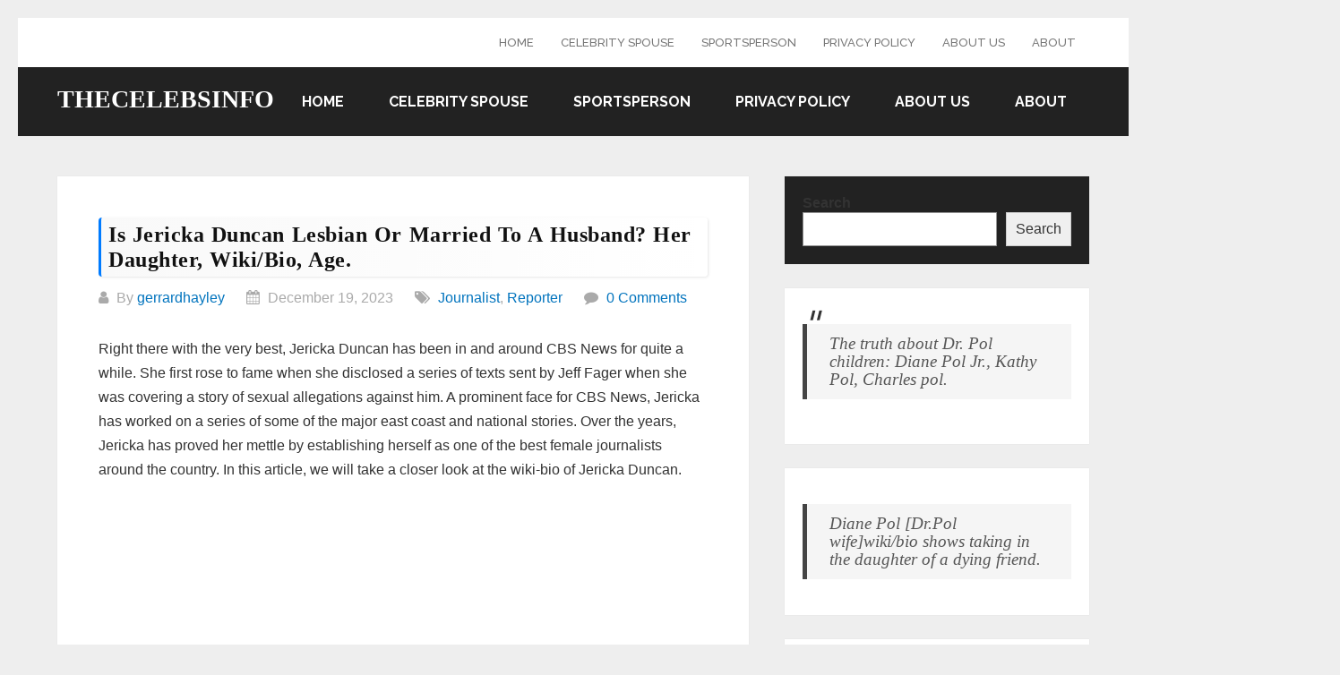

--- FILE ---
content_type: text/html; charset=utf-8
request_url: https://www.google.com/recaptcha/api2/aframe
body_size: 265
content:
<!DOCTYPE HTML><html><head><meta http-equiv="content-type" content="text/html; charset=UTF-8"></head><body><script nonce="Wp29opDeqQcIgyr-TInqvw">/** Anti-fraud and anti-abuse applications only. See google.com/recaptcha */ try{var clients={'sodar':'https://pagead2.googlesyndication.com/pagead/sodar?'};window.addEventListener("message",function(a){try{if(a.source===window.parent){var b=JSON.parse(a.data);var c=clients[b['id']];if(c){var d=document.createElement('img');d.src=c+b['params']+'&rc='+(localStorage.getItem("rc::a")?sessionStorage.getItem("rc::b"):"");window.document.body.appendChild(d);sessionStorage.setItem("rc::e",parseInt(sessionStorage.getItem("rc::e")||0)+1);localStorage.setItem("rc::h",'1769742817828');}}}catch(b){}});window.parent.postMessage("_grecaptcha_ready", "*");}catch(b){}</script></body></html>

--- FILE ---
content_type: application/javascript; charset=utf-8
request_url: https://fundingchoicesmessages.google.com/f/AGSKWxXdyfPX6AE8iQakMeZrYYbqP1p9flM4fUXRrdRBx54hId35RzaL7ujZwFhXrbqYpM7Y4w8ueKC6yUyZjD4rBeHJ2ZwtsJhucLJ7kJePlmu27jSUPbf2t6AkMCbKbq9LqGPfG67bQpMOEf6T7jvbrdnTL4GEpOX3I0znPSnijNQPXvCCQ1I0TbsiJ4vl/_/adoverride./adserverstore./ad3_ima./dfp/jquery.?ad_type=
body_size: -1283
content:
window['8da4b98e-0c79-4640-81c4-aa87a659ab8d'] = true;

--- FILE ---
content_type: application/javascript
request_url: https://c0.wp.com/p/jetpack/14.8/modules/carousel/jetpack-carousel.js
body_size: 14544
content:
/* global wpcom, jetpackCarouselStrings, DocumentTouch */
/* eslint-disable no-shadow */

( function () {
	'use strict';
	var swiper;
	/////////////////////////////////////
	// Utility functions
	/////////////////////////////////////
	var util = ( function () {
		var noop = function () {};

		function texturize( text ) {
			// Ensure we get a string.
			text = text + '';
			text = text.replace( /'/g, '&#8217;' ).replace( /&#039;/g, '&#8217;' );
			text = text
				.replace( /"/g, '&#8221;' )
				.replace( /&#034;/g, '&#8221;' )
				.replace( /&quot;/g, '&#8221;' )
				.replace( /[\u201D]/g, '&#8221;' );
			// Untexturize allowed HTML tags params double-quotes.
			text = text.replace( /([\w]+)=&#[\d]+;(.+?)&#[\d]+;/g, '$1="$2"' );
			return text.trim();
		}

		function applyReplacements( text, replacements ) {
			if ( ! text ) {
				return;
			}
			if ( ! replacements ) {
				return text;
			}
			return text.replace( /{(\d+)}/g, function ( match, number ) {
				return typeof replacements[ number ] !== 'undefined' ? replacements[ number ] : match;
			} );
		}

		function getBackgroundImage( imgEl ) {
			var canvas = document.createElement( 'canvas' ),
				context = canvas.getContext && canvas.getContext( '2d' );

			if ( ! imgEl ) {
				return;
			}

			context.filter = 'blur(20px) ';
			context.drawImage( imgEl, 0, 0 );
			var url = canvas.toDataURL( 'image/png' );
			canvas = null;

			return url;
		}

		return {
			noop: noop,
			texturize: texturize,
			applyReplacements: applyReplacements,
			getBackgroundImage: getBackgroundImage,
		};
	} )();

	/////////////////////////////////////
	// DOM-related utility functions
	/////////////////////////////////////
	var domUtil = ( function () {
		// Helper matches function (not a polyfill), compatible with IE 11.
		function matches( el, sel ) {
			if ( Element.prototype.matches ) {
				return el.matches( sel );
			}

			if ( Element.prototype.msMatchesSelector ) {
				return el.msMatchesSelector( sel );
			}
		}

		// Helper closest parent node function (not a polyfill) based on
		// https://developer.mozilla.org/en-US/docs/Web/API/Element/closest#Polyfill
		function closest( el, sel ) {
			if ( el.closest ) {
				return el.closest( sel );
			}

			var current = el;

			do {
				if ( matches( current, sel ) ) {
					return current;
				}
				current = current.parentElement || current.parentNode;
			} while ( current !== null && current.nodeType === 1 );

			return null;
		}

		function hide( el ) {
			if ( el ) {
				el.style.display = 'none';
			}
		}

		function show( el ) {
			if ( el ) {
				// Everything we show and hide in Carousel is currently a block,
				// so we can make this really straightforward.
				el.style.display = 'block';
			}
		}

		function fade( el, start, end, callback ) {
			if ( ! el ) {
				return callback();
			}

			// Prepare for transition.
			// Ensure the item is in the render tree, in its initial state.
			el.style.removeProperty( 'display' );
			el.style.opacity = start;
			el.style.pointerEvents = 'none';

			var animate = function ( t0, duration ) {
				var t = performance.now();
				var diff = t - t0;
				var ratio = diff / duration;

				if ( ratio < 1 ) {
					el.style.opacity = start + ( end - start ) * ratio;
					requestAnimationFrame( () => animate( t0, duration ) );
				} else {
					el.style.opacity = end;
					el.style.removeProperty( 'pointer-events' );
					callback();
				}
			};

			requestAnimationFrame( function () {
				// Double rAF for browser compatibility.
				requestAnimationFrame( function () {
					animate( performance.now(), 200 );
				} );
			} );
		}

		function fadeIn( el, callback ) {
			callback = callback || util.noop;
			fade( el, 0, 1, callback );
		}

		function fadeOut( el, callback ) {
			callback = callback || util.noop;
			fade( el, 1, 0, function () {
				if ( el ) {
					el.style.display = 'none';
				}
				callback();
			} );
		}

		function emitEvent( el, type, detail ) {
			var e;
			try {
				e = new CustomEvent( type, {
					bubbles: true,
					cancelable: true,
					detail: detail || null,
				} );
			} catch {
				e = document.createEvent( 'CustomEvent' );
				e.initCustomEvent( type, true, true, detail || null );
			}
			el.dispatchEvent( e );
		}

		// From: https://easings.net/#easeInOutQuad
		function easeInOutQuad( num ) {
			return num < 0.5 ? 2 * num * num : 1 - Math.pow( -2 * num + 2, 2 ) / 2;
		}

		function getFooterClearance( container ) {
			var footer = container.querySelector( '.jp-carousel-info-footer' );
			var infoArea = container.querySelector( '.jp-carousel-info-extra' );
			var contentArea = container.querySelector( '.jp-carousel-info-content-wrapper' );

			if ( footer && infoArea && contentArea ) {
				var styles = window.getComputedStyle( infoArea );
				var padding = parseInt( styles.paddingTop, 10 ) + parseInt( styles.paddingBottom, 10 );
				padding = isNaN( padding ) ? 0 : padding;
				return contentArea.offsetHeight + footer.offsetHeight + padding;
			}
			return 0;
		}

		function isTouch() {
			return (
				'ontouchstart' in window || ( window.DocumentTouch && document instanceof DocumentTouch )
			);
		}

		function scrollToElement( el, container, callback ) {
			if ( ! el || ! container ) {
				if ( callback ) {
					return callback();
				}
				return;
			}

			// For iOS Safari compatibility, use JS to set the minimum height.
			var infoArea = container.querySelector( '.jp-carousel-info-extra' );
			if ( infoArea ) {
				// 64px is the same height as `.jp-carousel-info-footer` in the CSS.
				infoArea.style.minHeight = window.innerHeight - 64 + 'px';
			}

			var isScrolling = true;
			var startTime = Date.now();
			var duration = 300;
			var originalPosition = container.scrollTop;
			var targetPosition = Math.max(
				0,
				el.offsetTop - Math.max( 0, window.innerHeight - getFooterClearance( container ) )
			);
			var distance = targetPosition - container.scrollTop;
			distance = Math.min( distance, container.scrollHeight - window.innerHeight );

			function stopScroll() {
				isScrolling = false;
			}

			function runScroll() {
				var now = Date.now();
				var progress = easeInOutQuad( ( now - startTime ) / duration );

				progress = progress > 1 ? 1 : progress;
				var newVal = progress * distance;
				container.scrollTop = originalPosition + newVal;

				if ( now <= startTime + duration && isScrolling ) {
					return requestAnimationFrame( runScroll );
				}
				if ( callback ) {
					callback();
				}
				if ( infoArea ) {
					infoArea.style.minHeight = '';
				}
				isScrolling = false;
				container.removeEventListener( 'wheel', stopScroll );
			}

			// Allow scroll to be cancelled by user interaction.
			container.addEventListener( 'wheel', stopScroll );
			runScroll();
		}

		function getJSONAttribute( el, attr ) {
			if ( ! el || ! el.hasAttribute( attr ) ) {
				return undefined;
			}

			try {
				return JSON.parse( el.getAttribute( attr ) );
			} catch {
				return undefined;
			}
		}

		function convertToPlainText( html ) {
			var dummy = document.createElement( 'div' );
			dummy.textContent = html;
			return dummy.innerHTML;
		}

		function stripHTML( text ) {
			return text.replace( /<[^>]*>?/gm, '' );
		}

		return {
			closest: closest,
			matches: matches,
			hide: hide,
			show: show,
			fadeIn: fadeIn,
			fadeOut: fadeOut,
			scrollToElement: scrollToElement,
			getJSONAttribute: getJSONAttribute,
			convertToPlainText: convertToPlainText,
			stripHTML: stripHTML,
			emitEvent: emitEvent,
			isTouch: isTouch,
		};
	} )();

	/////////////////////////////////////
	// Carousel implementation
	/////////////////////////////////////
	function init() {
		var commentInterval;
		var screenPadding;
		var originalOverflow;
		var originalHOverflow;
		var scrollPos;

		var lastKnownLocationHash = '';
		var isUserTyping = false;

		var gallerySelector =
			'div.gallery, div.tiled-gallery, ul.wp-block-gallery, ul.blocks-gallery-grid, ' +
			'figure.wp-block-gallery.has-nested-images, div.wp-block-jetpack-tiled-gallery, a.single-image-gallery';

		// Selector for items within a gallery or tiled gallery.
		var galleryItemSelector =
			'.gallery-item, .tiled-gallery-item, .blocks-gallery-item, ' + ' .tiled-gallery__item';

		// Selector for all items including single images.
		var itemSelector = galleryItemSelector + ', .wp-block-image';

		var carousel = {};

		var stat =
			typeof wpcom !== 'undefined' && wpcom.carousel && wpcom.carousel.stat
				? wpcom.carousel.stat
				: util.noop;

		var pageview =
			typeof wpcom !== 'undefined' && wpcom.carousel && wpcom.carousel.pageview
				? wpcom.carousel.pageview
				: util.noop;

		function handleKeyboardEvent( e ) {
			if ( ! isUserTyping ) {
				switch ( e.which ) {
					case 38: // up
						e.preventDefault();
						carousel.overlay.scrollTop -= 100;
						break;
					case 40: // down
						e.preventDefault();
						carousel.overlay.scrollTop += 100;
						break;
					case 39: // right
						e.preventDefault();
						swiper.slideNext();
						break;
					case 37: // left
					case 8: // backspace
						e.preventDefault();
						swiper.slidePrev();
						break;
					case 27: // escape
						e.preventDefault();
						closeCarousel();
						break;
					default:
						break;
				}
			}
		}

		function disableKeyboardNavigation() {
			isUserTyping = true;
		}

		function enableKeyboardNavigation() {
			isUserTyping = false;
		}

		function calculatePadding() {
			var baseScreenPadding = 110;
			screenPadding = baseScreenPadding;

			if ( window.innerWidth <= 760 ) {
				screenPadding = Math.round( ( window.innerWidth / 760 ) * baseScreenPadding );

				if ( screenPadding < 40 && domUtil.isTouch() ) {
					screenPadding = 0;
				}
			}
		}

		function makeGalleryImageAccessible( img ) {
			img.role = 'button';
			img.tabIndex = 0;
			img.ariaLabel = jetpackCarouselStrings.image_label;
		}

		function initializeCarousel() {
			if ( ! carousel.overlay ) {
				carousel.overlay = document.querySelector( '.jp-carousel-overlay' );
				carousel.container = carousel.overlay.querySelector( '.jp-carousel-wrap' );
				carousel.gallery = carousel.container.querySelector( '.jp-carousel' );
				carousel.info = carousel.overlay.querySelector( '.jp-carousel-info' );
				carousel.caption = carousel.info.querySelector( '.jp-carousel-caption' );
				carousel.commentField = carousel.overlay.querySelector(
					'#jp-carousel-comment-form-comment-field'
				);
				carousel.emailField = carousel.overlay.querySelector(
					'#jp-carousel-comment-form-email-field'
				);
				carousel.authorField = carousel.overlay.querySelector(
					'#jp-carousel-comment-form-author-field'
				);
				carousel.urlField = carousel.overlay.querySelector( '#jp-carousel-comment-form-url-field' );

				calculatePadding();

				[
					carousel.commentField,
					carousel.emailField,
					carousel.authorField,
					carousel.urlField,
				].forEach( function ( field ) {
					if ( field ) {
						field.addEventListener( 'focus', disableKeyboardNavigation );
						field.addEventListener( 'blur', enableKeyboardNavigation );
					}
				} );

				carousel.overlay.addEventListener( 'click', function ( e ) {
					var target = e.target;
					var isTargetCloseHint = !! domUtil.closest( target, '.jp-carousel-close-hint' );
					var isSmallScreen = !! window.matchMedia( '(max-device-width: 760px)' ).matches;
					if ( target === carousel.overlay ) {
						if ( ! isSmallScreen ) {
							closeCarousel();
						}
					} else if ( isTargetCloseHint ) {
						closeCarousel();
					} else if ( target.classList.contains( 'jp-carousel-image-download' ) ) {
						stat( 'download_original_click' );
					} else if ( target.classList.contains( 'jp-carousel-comment-login' ) ) {
						handleCommentLoginClick( e );
					} else if ( domUtil.closest( target, '#jp-carousel-comment-form-container' ) ) {
						handleCommentFormClick( e );
					} else if (
						domUtil.closest( target, '.jp-carousel-photo-icons-container' ) ||
						target.classList.contains( 'jp-carousel-photo-title' )
					) {
						handleFooterElementClick( e );
					}
				} );

				window.addEventListener( 'keydown', handleKeyboardEvent );

				carousel.overlay.addEventListener( 'jp_carousel.afterOpen', function () {
					enableKeyboardNavigation();

					// Don't show navigation if there's only one image.
					if ( carousel.slides.length <= 1 ) {
						return;
					}
					// Show dot pagination if slide count is <= 5, otherwise show n/total.
					if ( carousel.slides.length <= 5 ) {
						domUtil.show( carousel.info.querySelector( '.jp-swiper-pagination' ) );
					} else {
						domUtil.show( carousel.info.querySelector( '.jp-carousel-pagination' ) );
					}
				} );

				carousel.overlay.addEventListener( 'jp_carousel.beforeClose', function () {
					disableKeyboardNavigation();

					// Fixes some themes where closing carousel brings view back to top.
					document.documentElement.style.removeProperty( 'height' );

					// If we disable the swiper (because there's only one image)
					// we have to re-enable it here again as Swiper doesn't, for some reason,
					// show the navigation buttons again after reinitialization.
					if ( swiper ) {
						swiper.enable();
					}

					// Hide pagination.
					domUtil.hide( carousel.info.querySelector( '.jp-swiper-pagination' ) );
					domUtil.hide( carousel.info.querySelector( '.jp-carousel-pagination' ) );
				} );

				carousel.overlay.addEventListener( 'jp_carousel.afterClose', function () {
					// don't force the browser back when the carousel closes.
					if ( window.history.pushState ) {
						history.pushState(
							'',
							document.title,
							window.location.pathname + window.location.search
						);
					} else {
						window.location.href = '';
					}
					lastKnownLocationHash = '';
					carousel.isOpen = false;
				} );

				// Prevent native browser zooming
				carousel.overlay.addEventListener( 'touchstart', function ( e ) {
					if ( e.touches.length > 1 ) {
						e.preventDefault();
					}
				} );
			}
		}

		function handleCommentLoginClick() {
			var slide = carousel.currentSlide;
			var attachmentId = slide ? slide.attrs.attachmentId : '0';

			window.location.href = jetpackCarouselStrings.login_url + '%23jp-carousel-' + attachmentId;
		}

		function updatePostResults( msg, isSuccess ) {
			var results = carousel.overlay.querySelector( '#jp-carousel-comment-post-results' );
			var elClass = 'jp-carousel-comment-post-' + ( isSuccess ? 'success' : 'error' );
			results.innerHTML = '<span class="' + elClass + '">' + msg + '</span>';
			domUtil.hide( carousel.overlay.querySelector( '#jp-carousel-comment-form-spinner' ) );
			carousel.overlay
				.querySelector( '#jp-carousel-comment-form' )
				.classList.remove( 'jp-carousel-is-disabled' );
			domUtil.show( results );
		}

		function handleCommentFormClick( e ) {
			var target = e.target;
			var data = domUtil.getJSONAttribute( carousel.container, 'data-carousel-extra' ) || {};
			var attachmentId = carousel.currentSlide.attrs.attachmentId;

			var wrapper = document.querySelector( '#jp-carousel-comment-form-submit-and-info-wrapper' );
			var spinner = document.querySelector( '#jp-carousel-comment-form-spinner' );
			// eslint-disable-next-line @wordpress/no-unused-vars-before-return
			var submit = document.querySelector( '#jp-carousel-comment-form-button-submit' );
			var form = document.querySelector( '#jp-carousel-comment-form' );

			if (
				carousel.commentField &&
				carousel.commentField.getAttribute( 'id' ) === target.getAttribute( 'id' )
			) {
				// For first page load
				disableKeyboardNavigation();
				domUtil.show( wrapper );
			} else if ( domUtil.matches( target, 'input[type="submit"]' ) ) {
				e.preventDefault();
				e.stopPropagation();

				domUtil.show( spinner );
				form.classList.add( 'jp-carousel-is-disabled' );

				var ajaxData = {
					action: 'post_attachment_comment',
					nonce: jetpackCarouselStrings.nonce,
					blog_id: data.blog_id,
					id: attachmentId,
					comment: carousel.commentField.value,
				};

				if ( ! ajaxData.comment.length ) {
					updatePostResults( jetpackCarouselStrings.no_comment_text, false );
					return;
				}

				if ( Number( jetpackCarouselStrings.is_logged_in ) !== 1 ) {
					ajaxData.email = carousel.emailField.value;
					ajaxData.author = carousel.authorField.value;
					ajaxData.url = carousel.urlField.value;

					if ( Number( jetpackCarouselStrings.require_name_email ) === 1 ) {
						if ( ! ajaxData.email.length || ! ajaxData.email.match( '@' ) ) {
							updatePostResults( jetpackCarouselStrings.no_comment_email, false );
							return;
						} else if ( ! ajaxData.author.length ) {
							updatePostResults( jetpackCarouselStrings.no_comment_author, false );
							return;
						}
					}
				}

				var xhr = new XMLHttpRequest();
				xhr.open( 'POST', jetpackCarouselStrings.ajaxurl, true );
				xhr.setRequestHeader( 'X-Requested-With', 'XMLHttpRequest' );
				xhr.setRequestHeader( 'Content-Type', 'application/x-www-form-urlencoded; charset=UTF-8' );

				xhr.onreadystatechange = function () {
					if (
						this.readyState === XMLHttpRequest.DONE &&
						this.status >= 200 &&
						this.status < 300
					) {
						var response;
						try {
							response = JSON.parse( this.response );
						} catch {
							updatePostResults( jetpackCarouselStrings.comment_post_error, false );
							return;
						}
						if ( response.comment_status === 'approved' ) {
							updatePostResults( jetpackCarouselStrings.comment_approved, true );
						} else if ( response.comment_status === 'unapproved' ) {
							updatePostResults( jetpackCarouselStrings.comment_unapproved, true );
						} else {
							// 'deleted', 'spam', false
							updatePostResults( jetpackCarouselStrings.comment_post_error, false );
						}
						clearCommentTextAreaValue();
						fetchComments( attachmentId );
						submit.value = jetpackCarouselStrings.post_comment;
						domUtil.hide( spinner );
						form.classList.remove( 'jp-carousel-is-disabled' );
					} else {
						// TODO: Add error handling and display here
						updatePostResults( jetpackCarouselStrings.comment_post_error, false );
					}
				};

				var params = [];
				for ( var item in ajaxData ) {
					if ( item ) {
						// Encode each form element into a URI-compatible string.
						var encoded = encodeURIComponent( item ) + '=' + encodeURIComponent( ajaxData[ item ] );
						// In x-www-form-urlencoded, spaces should be `+`, not `%20`.
						params.push( encoded.replace( /%20/g, '+' ) );
					}
				}
				var encodedData = params.join( '&' );

				xhr.send( encodedData );
			}
		}

		/**
		 * Handles clicks to icons and other action elements in the icon container.
		 * @param {MouseEvent|TouchEvent|KeyBoardEvent} Event object.
		 */
		function handleFooterElementClick( e ) {
			e.preventDefault();

			var target = e.target;
			var extraInfoContainer = carousel.info.querySelector( '.jp-carousel-info-extra' );
			var photoMetaContainer = carousel.info.querySelector( '.jp-carousel-image-meta' );
			var commentsContainer = carousel.info.querySelector( '.jp-carousel-comments-wrapper' );
			var infoIcon = carousel.info.querySelector( '.jp-carousel-icon-info' );
			var commentsIcon = carousel.info.querySelector( '.jp-carousel-icon-comments' );

			function handleInfoToggle() {
				if ( commentsIcon ) {
					commentsIcon.classList.remove( 'jp-carousel-selected' );
				}
				infoIcon.classList.toggle( 'jp-carousel-selected' );

				if ( commentsContainer ) {
					commentsContainer.classList.remove( 'jp-carousel-show' );
				}
				if ( photoMetaContainer ) {
					photoMetaContainer.classList.toggle( 'jp-carousel-show' );
					if ( photoMetaContainer.classList.contains( 'jp-carousel-show' ) ) {
						extraInfoContainer.classList.add( 'jp-carousel-show' );
					} else {
						extraInfoContainer.classList.remove( 'jp-carousel-show' );
					}
				}
			}

			function handleCommentToggle() {
				if ( infoIcon ) {
					infoIcon.classList.remove( 'jp-carousel-selected' );
				}
				commentsIcon.classList.toggle( 'jp-carousel-selected' );

				if ( photoMetaContainer ) {
					photoMetaContainer.classList.remove( 'jp-carousel-show' );
				}
				if ( commentsContainer ) {
					commentsContainer.classList.toggle( 'jp-carousel-show' );
					if ( commentsContainer.classList.contains( 'jp-carousel-show' ) ) {
						extraInfoContainer.classList.add( 'jp-carousel-show' );
					} else {
						extraInfoContainer.classList.remove( 'jp-carousel-show' );
					}
				}
			}

			if (
				domUtil.closest( target, '.jp-carousel-icon-info' ) ||
				target.classList.contains( 'jp-carousel-photo-title' )
			) {
				if ( photoMetaContainer && photoMetaContainer.classList.contains( 'jp-carousel-show' ) ) {
					domUtil.scrollToElement( carousel.overlay, carousel.overlay, handleInfoToggle );
				} else {
					handleInfoToggle();
					domUtil.scrollToElement( carousel.info, carousel.overlay );
				}
			}

			if ( domUtil.closest( target, '.jp-carousel-icon-comments' ) ) {
				if ( commentsContainer && commentsContainer.classList.contains( 'jp-carousel-show' ) ) {
					domUtil.scrollToElement( carousel.overlay, carousel.overlay, handleCommentToggle );
				} else {
					handleCommentToggle();
					domUtil.scrollToElement( carousel.info, carousel.overlay );
				}
			}
		}

		function processSingleImageGallery() {
			var images = document.querySelectorAll( 'a img[data-attachment-id]' );
			Array.prototype.forEach.call( images, function ( image ) {
				var link = image.parentElement;
				var container = link.parentElement;

				// Skip if image was already added to gallery by shortcode.
				if ( container.classList.contains( 'gallery-icon' ) ) {
					return;
				}

				// Skip if image is part of a gallery.
				if ( domUtil.closest( container, galleryItemSelector ) ) {
					return;
				}

				// Skip if the parent is not actually a link.
				if ( ! link.hasAttribute( 'href' ) ) {
					return;
				}

				var valid = false;

				// If link points to 'Media File' (ignoring GET parameters) and flag is set, allow it.
				if (
					link.getAttribute( 'href' ).split( '?' )[ 0 ] ===
						image.getAttribute( 'data-orig-file' ).split( '?' )[ 0 ] &&
					Number( jetpackCarouselStrings.single_image_gallery_media_file ) === 1
				) {
					valid = true;
				}

				// If link points to 'Attachment Page', allow it.
				if ( link.getAttribute( 'href' ) === image.getAttribute( 'data-permalink' ) ) {
					valid = true;
				}

				// Links to 'Custom URL' or 'Media File' when flag is not set are not valid.
				if ( ! valid ) {
					return;
				}

				makeGalleryImageAccessible( image );

				// Make this node a gallery recognizable by event listener above.
				link.classList.add( 'single-image-gallery' );
				// blog_id is needed to allow posting comments to correct blog.
				link.setAttribute(
					'data-carousel-extra',
					JSON.stringify( {
						blog_id: Number( jetpackCarouselStrings.blog_id ),
					} )
				);
			} );
		}

		function testForData( el ) {
			return !! ( el && el.getAttribute( 'data-carousel-extra' ) );
		}

		function openOrSelectSlide( gal, index ) {
			if ( ! carousel.isOpen ) {
				// The `open` method selects the correct slide during the initialization.
				loadSwiper( gal, { startIndex: index } );
			} else {
				selectSlideAtIndex( index );
				// We have to force swiper to slide to the index onHasChange.
				swiper.slideTo( index + 1 );
			}
		}

		function selectSlideAtIndex( index ) {
			if ( ! index || index < 0 || index > carousel.slides.length ) {
				index = 0;
			}
			carousel.currentSlide = carousel.slides[ index ];

			var current = carousel.currentSlide;
			var attachmentId = current.attrs.attachmentId;

			loadFullImage( carousel.slides[ index ] );

			if (
				Number( jetpackCarouselStrings.display_background_image ) === 1 &&
				! carousel.slides[ index ].backgroundImage
			) {
				loadBackgroundImage( carousel.slides[ index ] );
			}

			domUtil.hide( carousel.caption );
			updateTitleCaptionAndDesc( {
				caption: current.attrs.caption,
				title: current.attrs.title,
				desc: current.attrs.desc,
			} );

			var imageMeta = carousel.slides[ index ].attrs.imageMeta;
			updateExif( imageMeta );
			updateFullSizeLink( current );

			if ( Number( jetpackCarouselStrings.display_comments ) === 1 ) {
				testCommentsOpened( carousel.slides[ index ].attrs.commentsOpened );
				fetchComments( attachmentId );
				domUtil.hide( carousel.info.querySelector( '#jp-carousel-comment-post-results' ) );
			}

			// Update pagination in footer.
			var pagination = carousel.info.querySelector( '.jp-carousel-pagination' );
			if ( pagination && carousel.slides.length > 5 ) {
				var currentPage = index + 1;
				pagination.innerHTML = '<span>' + currentPage + ' / ' + carousel.slides.length + '</span>';
			}

			// Record pageview in WP Stats, for each new image loaded full-screen.
			if ( jetpackCarouselStrings.stats ) {
				new Image().src =
					document.location.protocol +
					'//pixel.wp.com/g.gif?' +
					jetpackCarouselStrings.stats +
					'&post=' +
					encodeURIComponent( attachmentId ) +
					'&rand=' +
					Math.random();
			}

			pageview( attachmentId );

			window.location.hash = lastKnownLocationHash = '#jp-carousel-' + attachmentId;
		}

		function restoreScroll() {
			window.scrollTo( window.scrollX || window.pageXOffset || 0, scrollPos || 0 );
		}

		function closeCarousel() {
			// Make sure to let the page scroll again.
			document.body.style.overflow = originalOverflow;
			document.documentElement.style.overflow = originalHOverflow;
			clearCommentTextAreaValue();

			disableKeyboardNavigation();

			domUtil.emitEvent( carousel.overlay, 'jp_carousel.beforeClose' );
			restoreScroll();
			swiper.destroy();
			carousel.isOpen = false;
			// Clear slide data for DOM garbage collection.
			carousel.slides = [];
			carousel.currentSlide = undefined;
			carousel.gallery.innerHTML = '';

			domUtil.fadeOut( carousel.overlay, function () {
				domUtil.emitEvent( carousel.overlay, 'jp_carousel.afterClose' );
			} );
		}

		function calculateMaxSlideDimensions() {
			return {
				width: window.innerWidth,
				height: window.innerHeight - 64, //subtract height of bottom info bar,
			};
		}

		function selectBestImageUrl( args ) {
			if ( typeof args !== 'object' ) {
				args = {};
			}

			if ( typeof args.origFile === 'undefined' ) {
				return '';
			}

			if ( typeof args.origWidth === 'undefined' || typeof args.maxWidth === 'undefined' ) {
				return args.origFile;
			}

			if ( typeof args.mediumFile === 'undefined' || typeof args.largeFile === 'undefined' ) {
				return args.origFile;
			}

			// Check if the image is being served by Photon (using a regular expression on the hostname).

			var imageLinkParser = document.createElement( 'a' );
			imageLinkParser.href = args.largeFile;

			var isPhotonUrl = /^i[0-2]\.wp\.com$/i.test( imageLinkParser.hostname );

			var largeSizeParts = getImageSizeParts( args.largeFile, args.origWidth, isPhotonUrl );

			var largeWidth = parseInt( largeSizeParts[ 0 ], 10 );
			var largeHeight = parseInt( largeSizeParts[ 1 ], 10 );

			args.origMaxWidth = args.maxWidth;
			args.origMaxHeight = args.maxHeight;

			// Give devices with a higher devicePixelRatio higher-res images (Retina display = 2, Android phones = 1.5, etc)
			if ( typeof window.devicePixelRatio !== 'undefined' && window.devicePixelRatio > 1 ) {
				args.maxWidth = args.maxWidth * window.devicePixelRatio;
				args.maxHeight = args.maxHeight * window.devicePixelRatio;
			}

			if ( largeWidth >= args.maxWidth || largeHeight >= args.maxHeight ) {
				return args.largeFile;
			}

			var mediumSizeParts = getImageSizeParts( args.mediumFile, args.origWidth, isPhotonUrl );
			var mediumWidth = parseInt( mediumSizeParts[ 0 ], 10 );
			var mediumHeight = parseInt( mediumSizeParts[ 1 ], 10 );

			if ( mediumWidth >= args.maxWidth || mediumHeight >= args.maxHeight ) {
				return args.mediumFile;
			}

			if ( isPhotonUrl ) {
				// args.origFile doesn't point to a Photon url, so in this case we use args.largeFile
				// to return the photon url of the original image.
				var largeFileIndex = args.largeFile.lastIndexOf( '?' );
				var origPhotonUrl = args.largeFile;
				if ( largeFileIndex !== -1 ) {
					origPhotonUrl = args.largeFile.substring( 0, largeFileIndex );
					// If we have a really large image load a smaller version
					// that is closer to the viewable size
					if ( args.origWidth > args.maxWidth || args.origHeight > args.maxHeight ) {
						// @2x the max sizes so we get a high enough resolution for zooming.
						args.origMaxWidth = args.maxWidth * 2;
						args.origMaxHeight = args.maxHeight * 2;
						origPhotonUrl += '?fit=' + args.origMaxWidth + '%2C' + args.origMaxHeight;
					}
				}
				return origPhotonUrl;
			}

			return args.origFile;
		}

		function getImageSizeParts( file, origWidth, isPhotonUrl ) {
			var size = isPhotonUrl
				? file.replace( /.*=([\d]+%2C[\d]+).*$/, '$1' )
				: file.replace( /.*-([\d]+x[\d]+)\..+$/, '$1' );

			var sizeParts;
			if ( size !== file ) {
				sizeParts = isPhotonUrl ? size.split( '%2C' ) : size.split( 'x' );
			} else {
				sizeParts = [ origWidth, 0 ];
			}

			// If one of the dimensions is set to 9999, then the actual value of that dimension can't be retrieved from the url.
			// In that case, we set the value to 0.
			if ( sizeParts[ 0 ] === '9999' ) {
				sizeParts[ 0 ] = '0';
			}

			if ( sizeParts[ 1 ] === '9999' ) {
				sizeParts[ 1 ] = '0';
			}

			return sizeParts;
		}

		/**
		 * Returns a number in a fraction format that represents the shutter speed.
		 * @param Number speed
		 * @return String
		 */
		function formatShutterSpeed( speed ) {
			var denominator;

			// round to one decimal if value > 1s by multiplying it by 10, rounding, then dividing by 10 again
			if ( speed >= 1 ) {
				return Math.round( speed * 10 ) / 10 + 's';
			}

			// If the speed is less than one, we find the denominator by inverting
			// the number. Since cameras usually use rational numbers as shutter
			// speeds, we should get a nice round number. Or close to one in cases
			// like 1/30. So we round it.
			denominator = Math.round( 1 / speed );

			return '1/' + denominator + 's';
		}

		function parseTitleOrDesc( value ) {
			if ( ! value.match( ' ' ) && value.match( '_' ) ) {
				return '';
			}

			return value;
		}

		function updateTitleCaptionAndDesc( data ) {
			var caption = '';
			var title = '';
			var desc = '';
			var captionMainElement;
			var captionInfoExtraElement;
			var titleElement;
			var descriptionElement;

			captionMainElement = carousel.overlay.querySelector( '.jp-carousel-photo-caption' );
			captionInfoExtraElement = carousel.overlay.querySelector( '.jp-carousel-caption' );

			titleElement = carousel.overlay.querySelector( '.jp-carousel-photo-title' );
			descriptionElement = carousel.overlay.querySelector( '.jp-carousel-photo-description' );

			domUtil.hide( captionMainElement );
			domUtil.hide( captionInfoExtraElement );
			domUtil.hide( titleElement );
			domUtil.hide( descriptionElement );

			caption = parseTitleOrDesc( data.caption ) || '';
			title = parseTitleOrDesc( data.title ) || '';
			desc = parseTitleOrDesc( data.desc ) || '';

			if ( caption || title || desc ) {
				if ( caption ) {
					captionMainElement.innerHTML = caption;
					captionInfoExtraElement.innerHTML = caption;

					domUtil.show( captionMainElement );
					domUtil.show( captionInfoExtraElement );
				}

				if ( domUtil.stripHTML( caption ) === domUtil.stripHTML( title ) ) {
					title = '';
				}

				if ( domUtil.stripHTML( caption ) === domUtil.stripHTML( desc ) ) {
					desc = '';
				}

				if ( domUtil.stripHTML( title ) === domUtil.stripHTML( desc ) ) {
					desc = '';
				}

				if ( desc ) {
					descriptionElement.innerHTML = desc;
					domUtil.show( descriptionElement );

					if ( ! title && ! caption ) {
						captionMainElement.innerHTML = domUtil.stripHTML( desc );
						domUtil.show( captionMainElement );
					}
				}

				if ( title ) {
					var plainTitle = domUtil.stripHTML( title );
					titleElement.innerHTML = plainTitle;

					if ( ! caption ) {
						captionMainElement.innerHTML = plainTitle;
						captionInfoExtraElement.innerHTML = plainTitle;

						domUtil.show( captionMainElement );
					}

					domUtil.show( titleElement );
				}
			}
		}

		// updateExif updates the contents of the exif UL (.jp-carousel-image-exif)
		function updateExif( meta ) {
			if ( ! meta || Number( jetpackCarouselStrings.display_exif ) !== 1 ) {
				return false;
			}

			var ul = carousel.info.querySelector( '.jp-carousel-image-meta ul.jp-carousel-image-exif' );
			var html = '';

			for ( var key in meta ) {
				var val = meta[ key ];
				var metaKeys = jetpackCarouselStrings.meta_data || [];

				if ( parseFloat( val ) === 0 || ! val.length || metaKeys.indexOf( key ) === -1 ) {
					continue;
				}

				switch ( key ) {
					case 'focal_length':
						val = val + 'mm';
						break;
					case 'shutter_speed':
						val = formatShutterSpeed( val );
						break;
					case 'aperture':
						val = 'f/' + val;
						break;
				}

				html += '<li><h5>' + jetpackCarouselStrings[ key ] + '</h5>' + val + '</li>';
			}

			ul.innerHTML = html;
			ul.style.removeProperty( 'display' );
		}

		// Update the contents of the jp-carousel-image-download link
		function updateFullSizeLink( currentSlide ) {
			if ( ! currentSlide ) {
				return false;
			}
			var original;
			var origSize = [ currentSlide.attrs.origWidth, currentSlide.attrs.origHeight ];
			var imageLinkParser = document.createElement( 'a' );

			imageLinkParser.href = currentSlide.attrs.src.replace( /\?.+$/, '' );

			// Is this a Photon URL?
			if ( imageLinkParser.hostname.match( /^i[\d]{1}\.wp\.com$/i ) !== null ) {
				original = imageLinkParser.href;
			} else {
				original = currentSlide.attrs.origFile.replace( /\?.+$/, '' );
			}

			var downloadText = carousel.info.querySelector( '.jp-carousel-download-text' );
			var permalink = carousel.info.querySelector( '.jp-carousel-image-download' );

			downloadText.innerHTML = util.applyReplacements(
				jetpackCarouselStrings.download_original,
				origSize
			);
			permalink.setAttribute( 'href', original );
			permalink.style.removeProperty( 'display' );
		}

		function testCommentsOpened( opened ) {
			var commentForm = carousel.info.querySelector( '#jp-carousel-comment-form-container' );
			var isOpened = parseInt( opened, 10 ) === 1;

			if ( isOpened ) {
				domUtil.fadeIn( commentForm );
			} else {
				domUtil.fadeOut( commentForm );
			}
		}

		function fetchComments( attachmentId, offset ) {
			var shouldClear = offset === undefined;
			var commentsIndicator = carousel.info.querySelector(
				'.jp-carousel-icon-comments .jp-carousel-has-comments-indicator'
			);

			commentsIndicator.classList.remove( 'jp-carousel-show' );

			clearInterval( commentInterval );

			if ( ! attachmentId ) {
				return;
			}

			if ( ! offset || offset < 1 ) {
				offset = 0;
			}

			var comments = carousel.info.querySelector( '.jp-carousel-comments' );
			var commentsLoading = carousel.info.querySelector( '#jp-carousel-comments-loading' );
			domUtil.show( commentsLoading );

			if ( shouldClear ) {
				domUtil.hide( comments );
				comments.innerHTML = '';
			}

			var xhr = new XMLHttpRequest();
			var url =
				jetpackCarouselStrings.ajaxurl +
				'?action=get_attachment_comments' +
				'&nonce=' +
				jetpackCarouselStrings.nonce +
				'&id=' +
				attachmentId +
				'&offset=' +
				offset;
			xhr.open( 'GET', url );
			xhr.setRequestHeader( 'X-Requested-With', 'XMLHttpRequest' );

			var onError = function () {
				domUtil.fadeIn( comments );
				domUtil.fadeOut( commentsLoading );
			};

			xhr.onload = function () {
				// Ignore the results if they arrive late and we're now on a different slide.
				if (
					! carousel.currentSlide ||
					carousel.currentSlide.attrs.attachmentId !== attachmentId
				) {
					return;
				}

				var isSuccess = xhr.status >= 200 && xhr.status < 300;
				var data;
				try {
					data = JSON.parse( xhr.responseText );
				} catch {
					// Do nothing.
				}

				if ( ! isSuccess || ! data || ! Array.isArray( data ) ) {
					return onError();
				}

				if ( shouldClear ) {
					comments.innerHTML = '';
				}

				for ( var i = 0; i < data.length; i++ ) {
					var entry = data[ i ];
					var comment = document.createElement( 'div' );
					comment.classList.add( 'jp-carousel-comment' );
					comment.setAttribute( 'id', 'jp-carousel-comment-' + entry.id );
					comment.innerHTML =
						'<div class="comment-gravatar">' +
						entry.gravatar_markup +
						'</div>' +
						'<div class="comment-content">' +
						'<div class="comment-author">' +
						entry.author_markup +
						'</div>' +
						'<div class="comment-date">' +
						entry.date_gmt +
						'</div>' +
						entry.content +
						'</div>';
					comments.appendChild( comment );

					// Set the interval to check for a new page of comments.
					clearInterval( commentInterval );
					commentInterval = setInterval( function () {
						if ( carousel.container.scrollTop + 150 > window.innerHeight ) {
							fetchComments( attachmentId, offset + 10 );
							clearInterval( commentInterval );
						}
					}, 300 );
				}

				if ( data.length > 0 ) {
					domUtil.show( comments );
					commentsIndicator.innerText = data.length;
					commentsIndicator.classList.add( 'jp-carousel-show' );
				}

				domUtil.hide( commentsLoading );
			};

			xhr.onerror = onError;

			xhr.send();
		}

		function loadFullImage( slide ) {
			var el = slide.el;
			var attrs = slide.attrs;
			var image = el.querySelector( 'img' );

			if ( ! image.hasAttribute( 'data-loaded' ) ) {
				var hasPreview = !! attrs.previewImage;
				var thumbSize = attrs.thumbSize;

				if ( ! hasPreview || ( thumbSize && el.offsetWidth > thumbSize.width ) ) {
					image.src = attrs.src;
				} else {
					image.src = attrs.previewImage;
				}

				image.setAttribute( 'itemprop', 'image' );
				image.setAttribute( 'data-loaded', 1 );
			}
		}

		function loadBackgroundImage( slide ) {
			var currentSlide = slide.el;

			if ( swiper && swiper.slides ) {
				currentSlide = swiper.slides[ swiper.activeIndex ];
			}

			var image = slide.attrs.originalElement;
			var isLoaded = image.complete && image.naturalHeight !== 0;

			if ( isLoaded ) {
				applyBackgroundImage( slide, currentSlide, image );
				return;
			}

			image.onload = function () {
				applyBackgroundImage( slide, currentSlide, image );
			};
		}

		function applyBackgroundImage( slide, currentSlide, image ) {
			var url = util.getBackgroundImage( image );
			slide.backgroundImage = url;
			currentSlide.style.backgroundImage = 'url(' + url + ')';
			currentSlide.style.backgroundSize = 'cover';
		}

		function clearCommentTextAreaValue() {
			if ( carousel.commentField ) {
				carousel.commentField.value = '';
			}
		}

		function getOriginalDimensions( el ) {
			var size = el.getAttribute( 'data-orig-size' ) || '';

			if ( size ) {
				var parts = size.split( ',' );
				return { width: parseInt( parts[ 0 ], 10 ), height: parseInt( parts[ 1 ], 10 ) };
			}
			return {
				width: el.getAttribute( 'data-original-width' ) || el.getAttribute( 'width' ) || undefined,
				height:
					el.getAttribute( 'data-original-height' ) || el.getAttribute( 'height' ) || undefined,
			};
		}

		function initCarouselSlides( items, startIndex ) {
			carousel.slides = [];

			var max = calculateMaxSlideDimensions();

			// If the startIndex is not 0 then preload the clicked image first.
			if ( startIndex !== 0 && items[ startIndex ].getAttribute( 'data-gallery-src' ) !== null ) {
				var img = new Image();
				img.src = items[ startIndex ].getAttribute( 'data-gallery-src' );
			}

			var useInPageThumbnails = !! domUtil.closest( items[ 0 ], '.tiled-gallery.type-rectangular' );

			// create the 'slide'
			Array.prototype.forEach.call( items, function ( item, i ) {
				var permalinkEl = domUtil.closest( item, 'a' );
				var origFile = item.getAttribute( 'data-orig-file' ) || item.getAttribute( 'src-orig' );
				var attrID =
					item.getAttribute( 'data-attachment-id' ) || item.getAttribute( 'data-id' ) || '0';
				var caption = document.querySelector(
					'img[data-attachment-id="' + attrID + '"] + figcaption'
				);

				if ( caption ) {
					caption = caption.innerHTML;
				} else {
					caption = item.getAttribute( 'data-image-caption' );
				}

				var attrs = {
					originalElement: item,
					attachmentId: attrID,
					commentsOpened: item.getAttribute( 'data-comments-opened' ) || '0',
					imageMeta: domUtil.getJSONAttribute( item, 'data-image-meta' ) || {},
					title: item.getAttribute( 'data-image-title' ) || '',
					desc: item.getAttribute( 'data-image-description' ) || '',
					mediumFile: item.getAttribute( 'data-medium-file' ) || '',
					largeFile: item.getAttribute( 'data-large-file' ) || '',
					origFile: origFile || '',
					thumbSize: { width: item.naturalWidth, height: item.naturalHeight },
					caption: caption || '',
					permalink: permalinkEl && permalinkEl.getAttribute( 'href' ),
					src: origFile || item.getAttribute( 'src' ) || '',
				};

				var tiledGalleryItem = domUtil.closest( item, '.tiled-gallery-item' );
				var tiledCaptionEl =
					tiledGalleryItem && tiledGalleryItem.querySelector( '.tiled-gallery-caption' );
				var tiledCaption = tiledCaptionEl && tiledCaptionEl.innerHTML;
				if ( tiledCaption ) {
					attrs.caption = tiledCaption;
				}

				var origDimensions = getOriginalDimensions( item );

				attrs.origWidth = origDimensions.width || attrs.thumbSize.width;
				attrs.origHeight = origDimensions.height || attrs.thumbSize.height;

				if ( typeof wpcom !== 'undefined' && wpcom.carousel && wpcom.carousel.generateImgSrc ) {
					attrs.src = wpcom.carousel.generateImgSrc( item, max );
				} else {
					attrs.src = selectBestImageUrl( {
						origFile: attrs.src,
						origWidth: attrs.origWidth,
						origHeight: attrs.origHeight,
						maxWidth: max.width,
						maxHeight: max.height,
						mediumFile: attrs.mediumFile,
						largeFile: attrs.largeFile,
					} );
				}

				// Set the final src.
				item.setAttribute( 'data-gallery-src', attrs.src );

				if ( attrs.attachmentId !== '0' ) {
					attrs.title = util.texturize( attrs.title );
					attrs.desc = util.texturize( attrs.desc );
					attrs.caption = util.texturize( attrs.caption );

					// Initially, the image is a 1x1 transparent gif.
					// The preview is shown as a background image on the slide itself.
					var image = new Image();
					image.src = attrs.src;

					var slideEl = document.createElement( 'div' );
					slideEl.classList.add( 'swiper-slide' );
					slideEl.setAttribute( 'itemprop', 'associatedMedia' );
					slideEl.setAttribute( 'itemscope', '' );
					slideEl.setAttribute( 'itemtype', 'https://schema.org/ImageObject' );
					var zoomEl = document.createElement( 'div' );
					zoomEl.classList.add( 'swiper-zoom-container' );

					carousel.gallery.appendChild( slideEl );

					slideEl.appendChild( zoomEl );
					zoomEl.appendChild( image );
					slideEl.setAttribute( 'data-attachment-id', attrs.attachmentId );
					slideEl.setAttribute( 'data-permalink', attrs.permalink );
					slideEl.setAttribute( 'data-orig-file', attrs.origFile );

					if ( useInPageThumbnails ) {
						// Use the image already loaded in the gallery as a preview.
						attrs.previewImage = attrs.src;
					}

					var slide = { el: slideEl, attrs: attrs, index: i };
					carousel.slides.push( slide );
				}
			} );
		}

		function loadSwiper( gallery, options ) {
			if ( ! window.Swiper670 ) {
				var loader = document.querySelector( '#jp-carousel-loading-overlay' );
				domUtil.show( loader );
				var jsScript = document.createElement( 'script' );
				jsScript.id = 'jetpack-carousel-swiper-js';
				jsScript.src = window.jetpackSwiperLibraryPath.url;
				jsScript.async = true;
				jsScript.onload = function () {
					domUtil.hide( loader );
					openCarousel( gallery, options );
				};
				jsScript.onerror = function () {
					domUtil.hide( loader );
				};
				document.head.appendChild( jsScript );
				return;
			}
			openCarousel( gallery, options );
		}

		function openCarousel( gallery, options ) {
			var settings = {
				imgSelector:
					'.gallery-item [data-attachment-id], .tiled-gallery-item [data-attachment-id], img[data-attachment-id], img[data-id]',
				startIndex: 0,
			};

			var data = domUtil.getJSONAttribute( gallery, 'data-carousel-extra' );
			var tapTimeout;

			if ( ! data ) {
				return; // don't run if the default gallery functions weren't used
			}

			const images = gallery.querySelectorAll( settings.imgSelector );
			if ( ! images.length ) {
				return; // don't run if we found no images in the gallery (somehow it has images that aren't in the media library?)
			}

			initializeCarousel();

			if ( carousel.isOpen ) {
				return; // don't open if already opened
			}
			carousel.isOpen = true;

			// make sure to stop the page from scrolling behind the carousel overlay, so we don't trigger
			// infiniscroll for it when enabled (Reader, theme infiniscroll, etc).
			originalOverflow = getComputedStyle( document.body ).overflow;
			document.body.style.overflow = 'hidden';
			// prevent html from overflowing on some of the new themes.
			originalHOverflow = getComputedStyle( document.documentElement ).overflow;
			document.documentElement.style.overflow = 'hidden';
			scrollPos = window.scrollY || window.pageYOffset || 0;

			carousel.container.setAttribute( 'data-carousel-extra', JSON.stringify( data ) );
			stat( [ 'open', 'view_image' ] );

			// If options exist, lets merge them
			// with our default settings
			for ( var option in options || {} ) {
				settings[ option ] = options[ option ];
			}

			if ( settings.startIndex === -1 ) {
				settings.startIndex = 0; // -1 returned if can't find index, so start from beginning
			}

			domUtil.emitEvent( carousel.overlay, 'jp_carousel.beforeOpen' );
			carousel.gallery.innerHTML = '';

			// Need to set the overlay manually to block or swiper does't initialise properly.
			carousel.overlay.style.opacity = 1;
			carousel.overlay.style.display = 'block';

			initCarouselSlides( images, settings.startIndex );

			swiper = new window.Swiper670( '.jp-carousel-swiper-container', {
				centeredSlides: true,
				zoom: true,
				loop: carousel.slides.length > 1,
				// Turn off interactions and hide navigation arrows if there is only one slide.
				enabled: carousel.slides.length > 1,
				pagination: {
					el: '.jp-swiper-pagination',
					clickable: true,
				},
				navigation: {
					nextEl: '.jp-swiper-button-next',
					prevEl: '.jp-swiper-button-prev',
				},
				initialSlide: settings.startIndex,
				on: {
					init: function () {
						selectSlideAtIndex( settings.startIndex );
					},
				},
				preventClicks: false,
				preventClicksPropagation: false,
				preventInteractionOnTransition: ! domUtil.isTouch(),
				threshold: 5,
			} );

			swiper.on( 'slideChange', function ( swiper ) {
				var index;
				// Swiper indexes slides from 1, plus when looping to left last slide ends up
				// as 0 and looping to right first slide as total slides + 1. These are adjusted
				// here to match index of carousel.slides.
				if ( swiper.activeIndex === 0 ) {
					index = carousel.slides.length - 1;
				} else if ( swiper.activeIndex === carousel.slides.length + 1 ) {
					index = 0;
				} else {
					index = swiper.activeIndex - 1;
				}
				selectSlideAtIndex( index );

				carousel.overlay.classList.remove( 'jp-carousel-hide-controls' );
			} );

			swiper.on( 'zoomChange', function ( swiper, scale ) {
				if ( scale > 1 ) {
					carousel.overlay.classList.add( 'jp-carousel-hide-controls' );
				}

				if ( scale === 1 ) {
					carousel.overlay.classList.remove( 'jp-carousel-hide-controls' );
				}
			} );

			swiper.on( 'doubleTap', function ( swiper ) {
				clearTimeout( tapTimeout );
				if ( swiper.zoom.scale === 1 ) {
					var zoomTimeout = setTimeout( function () {
						carousel.overlay.classList.remove( 'jp-carousel-hide-controls' );
						clearTimeout( zoomTimeout );
					}, 150 );
				}
			} );

			swiper.on( 'tap', function () {
				if ( swiper.zoom.scale > 1 ) {
					tapTimeout = setTimeout( function () {
						carousel.overlay.classList.toggle( 'jp-carousel-hide-controls' );
					}, 150 );
				}
			} );

			domUtil.fadeIn( carousel.overlay, function () {
				domUtil.emitEvent( carousel.overlay, 'jp_carousel.afterOpen' );
			} );
		}

		// Register the event listeners for starting the gallery
		document.body.addEventListener( 'click', handleInteraction );
		document.body.addEventListener( 'keydown', handleInteraction );
		document.querySelectorAll( galleryItemSelector + 'img' ).forEach( function ( galleryImage ) {
			if ( shouldOpenModal( galleryImage ) ) {
				makeGalleryImageAccessible( galleryImage );
			}
		} );

		function handleInteraction( e ) {
			if ( e.type === 'click' ) {
				handleClick( e );
				return;
			}

			if ( e.type === 'keydown' ) {
				const parentElement = document.activeElement.parentElement;
				const isParentCarouselContainer =
					parentElement && parentElement.classList.contains( 'tiled-gallery__item' );

				if ( ( e.key === ' ' || e.key === 'Enter' ) && isParentCarouselContainer ) {
					handleClick( e );
				}
			}
		}

		function shouldOpenModal( el ) {
			var parent = el.parentElement;
			var grandparent = parent.parentElement;

			// If Gallery is made up of individual Image blocks check for custom link before
			// loading carousel. The custom link may be the parent or could be a descendant
			// of the parent if the image has rounded corners.
			var parentHref = null;
			if ( grandparent && grandparent.classList.contains( 'wp-block-image' ) ) {
				parentHref = parent.getAttribute( 'href' );
			} else if (
				parent &&
				parent.classList.contains( 'wp-block-image' ) &&
				parent.querySelector( ':scope > a' )
			) {
				parentHref = parent.querySelector( ':scope > a' ).getAttribute( 'href' );
			}

			// If the link does not point to the attachment or media file then assume Image has
			// a custom link so don't load the carousel.
			if (
				parentHref &&
				parentHref.split( '?' )[ 0 ] !== el.getAttribute( 'data-orig-file' ).split( '?' )[ 0 ] &&
				parentHref !== el.getAttribute( 'data-permalink' )
			) {
				return false;
			}

			// Do not open the modal if we are looking at a gallery caption from before WP5, which may contain a link.
			if ( parent.classList.contains( 'gallery-caption' ) ) {
				return false;
			}

			// Do not open the modal if we are looking at a caption of a gallery block, which may contain a link.
			if ( domUtil.matches( parent, 'figcaption' ) ) {
				return false;
			}

			return true;
		}

		function handleClick( e ) {
			var isCompatible =
				window.CSS && window.CSS.supports && window.CSS.supports( 'display', 'grid' );

			// IE11 support is being dropped in August 2021. The new swiper.js libray is not IE11 compat
			// so just default to opening individual image attachment/media pages for IE.
			if ( ! isCompatible ) {
				return;
			}

			var target = e.target;
			var gallery = domUtil.closest( target, gallerySelector );

			if ( gallery ) {
				if ( ! testForData( gallery ) ) {
					return;
				}

				if ( ! shouldOpenModal( target ) ) {
					return;
				}

				// Set height to auto.
				// Fix some themes where closing carousel brings view back to top.
				document.documentElement.style.height = 'auto';

				e.preventDefault();

				// Stopping propagation in case there are parent elements
				// with .gallery or .tiled-gallery class
				e.stopPropagation();

				var item = domUtil.closest( target, itemSelector );
				var index = Array.prototype.indexOf.call( gallery.querySelectorAll( itemSelector ), item );
				loadSwiper( gallery, { startIndex: index } );
			}
		}

		// Handle lightbox (single image gallery) for images linking to 'Attachment Page'.
		if ( Number( jetpackCarouselStrings.single_image_gallery ) === 1 ) {
			processSingleImageGallery();
			document.body.addEventListener( 'is.post-load', function () {
				processSingleImageGallery();
			} );
		}

		// Makes carousel work on page load and when back button leads to same URL with carousel hash
		// (i.e. no actual document.ready trigger).
		window.addEventListener( 'hashchange', function () {
			var hashRegExp = /jp-carousel-(\d+)/;

			if ( ! window.location.hash || ! hashRegExp.test( window.location.hash ) ) {
				if ( carousel.isOpen ) {
					closeCarousel();
				}

				return;
			}

			if ( window.location.hash === lastKnownLocationHash && carousel.isOpen ) {
				return;
			}

			if ( window.location.hash && carousel.gallery && ! carousel.isOpen && history.back ) {
				history.back();
				return;
			}

			lastKnownLocationHash = window.location.hash;
			var matchList = window.location.hash.match( hashRegExp );
			var attachmentId = parseInt( matchList[ 1 ], 10 );
			var galleries = document.querySelectorAll( gallerySelector );

			// Find the first thumbnail that matches the attachment ID in the location
			// hash, then open the gallery that contains it.
			for ( var i = 0; i < galleries.length; i++ ) {
				var gallery = galleries[ i ];
				var selected;

				var images = gallery.querySelectorAll( 'img' );
				for ( var j = 0; j < images.length; j++ ) {
					if (
						parseInt( images[ j ].getAttribute( 'data-attachment-id' ), 10 ) === attachmentId ||
						parseInt( images[ j ].getAttribute( 'data-id' ), 10 ) === attachmentId
					) {
						selected = j;
						break;
					}
				}

				if ( selected !== undefined ) {
					openOrSelectSlide( gallery, selected );
					break;
				}
			}
		} );

		if ( window.location.hash ) {
			domUtil.emitEvent( window, 'hashchange' );
		}
	}

	if ( document.readyState !== 'loading' ) {
		init();
	} else {
		document.addEventListener( 'DOMContentLoaded', init );
	}
} )();
